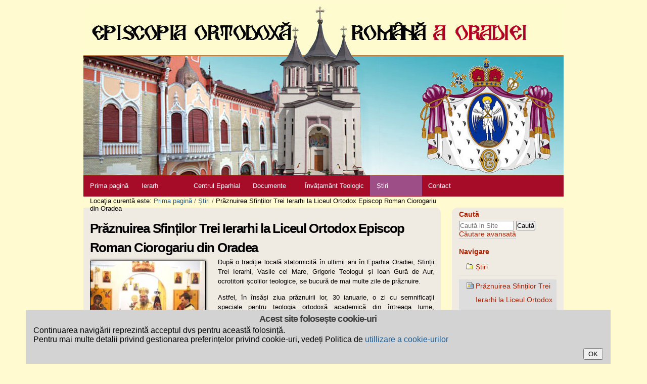

--- FILE ---
content_type: text/html;charset=utf-8
request_url: https://www.eparhiaortodoxaoradea.ro/stiri/praznuirea-sfintilor-trei-ierarhi-la-liceul-ortodox-episcop-roman-ciorogariu-din-oradea
body_size: 8329
content:

<!DOCTYPE html PUBLIC
  "-//W3C//DTD XHTML 1.0 Transitional//EN"
  "http://www.w3.org/TR/xhtml1/DTD/xhtml1-transitional.dtd">

<html xmlns="http://www.w3.org/1999/xhtml" lang="ro">

    
    
    
    
    


<head>
<meta name="google-site-verification" content="7D2N9mS6tAmcAPnKEgSRpfjFOLWBzGXziUhx4ojYynw" />
    <meta http-equiv="Content-Type" content="text/html; charset=utf-8" />

    
    <meta http-equiv="X-UA-Compatible" content="IE=edge" />

    
        <base href="https://www.eparhiaortodoxaoradea.ro/stiri/praznuirea-sfintilor-trei-ierarhi-la-liceul-ortodox-episcop-roman-ciorogariu-din-oradea" /><!--[if lt IE 7]></base><![endif]-->
    

    
        <meta content="text/html" name="DC.format" /><meta content="Știre" name="DC.type" /><meta content="2019/01/31 - " name="DC.date.valid_range" /><meta content="2019-01-31T14:23:40+00:00" name="DC.date.modified" /><meta content="2019-01-31T14:23:33+00:00" name="DC.date.created" /><meta content="en" name="DC.language" />

  
    <style type="text/css" media="all">@import url(https://www.eparhiaortodoxaoradea.ro/portal_css/plonetheme_eparhiaortodoxa_eparhiaortodoxa/resourcejquery-cachekey-5fda4bc20731110d8325b870e0b75fde.css);</style>
    <link rel="stylesheet" type="text/css" media="screen" href="https://www.eparhiaortodoxaoradea.ro/portal_css/plonetheme_eparhiaortodoxa_eparhiaortodoxa/reset-cachekey-6863e0f9ba205351e26c0781f1d44512.css" />
    <link rel="stylesheet" type="text/css" href="https://www.eparhiaortodoxaoradea.ro/portal_css/plonetheme_eparhiaortodoxa_eparhiaortodoxa/base-cachekey-8a2ffb6c7d096827d20d57e1b07f3763.css" />
    <link rel="stylesheet" type="text/css" media="screen" href="https://www.eparhiaortodoxaoradea.ro/portal_css/plonetheme_eparhiaortodoxa_eparhiaortodoxa/plonetheme.eparhiaortodoxa-cachekey-9bb865c9d2223ae44603eaed2393843a.css" />
    <link rel="stylesheet" type="text/css" href="https://www.eparhiaortodoxaoradea.ro/portal_css/plonetheme_eparhiaortodoxa_eparhiaortodoxa/slimbox2-cachekey-76ef843bfd5a20f59a05f52ccd23f9e1.css" />

  
  
    <script type="text/javascript" src="https://www.eparhiaortodoxaoradea.ro/portal_javascripts/plonetheme_eparhiaortodoxa_eparhiaortodoxa/resourceplone.app.jquery-cachekey-ecdb83764532c841caa203ac0770cb22.js"></script>
    <script type="text/javascript" src="https://www.eparhiaortodoxaoradea.ro/portal_javascripts/plonetheme_eparhiaortodoxa_eparhiaortodoxa/fixes-cachekey-bdd4925afa894e1dd2c3743461d9d8e1.js"></script>


<title>Prăznuirea Sfinților Trei Ierarhi la  Liceul Ortodox Episcop Roman Ciorogariu din Oradea &mdash; Eparhia Ortodoxa Oradea</title>
        
    <link rel="canonical" href="https://www.eparhiaortodoxaoradea.ro/stiri/praznuirea-sfintilor-trei-ierarhi-la-liceul-ortodox-episcop-roman-ciorogariu-din-oradea" />

    <link rel="shortcut icon" type="image/x-icon" href="https://www.eparhiaortodoxaoradea.ro/favicon.ico" />
    <link rel="apple-touch-icon" href="https://www.eparhiaortodoxaoradea.ro/touch_icon.png" />






    <link rel="search" href="https://www.eparhiaortodoxaoradea.ro/@@search" title="Search this site" />



  <link rel="alternate" href="https://www.eparhiaortodoxaoradea.ro/stiri/praznuirea-sfintilor-trei-ierarhi-la-liceul-ortodox-episcop-roman-ciorogariu-din-oradea" hreflang="en" />


        
        
        
        
        

        <meta name="viewport" content="width=device-width; initial-scale=0.6666; maximum-scale=1.0; minimum-scale=0.6666" />
        <meta name="generator" content="Plone - http://plone.org" />
    
</head>

<body class="template-galerie portaltype-news-item site-episcopia section-stiri subsection-praznuirea-sfintilor-trei-ierarhi-la-liceul-ortodox-episcop-roman-ciorogariu-din-oradea icons-on userrole-anonymous" dir="ltr">

<div id="visual-portal-wrapper">

        <div id="portal-top" class="row">
<div class="cell width-full position-0">
            <div id="portal-header">
    <p class="hiddenStructure">
  <a accesskey="2" href="https://www.eparhiaortodoxaoradea.ro/stiri/praznuirea-sfintilor-trei-ierarhi-la-liceul-ortodox-episcop-roman-ciorogariu-din-oradea#content">Sari la conţinut</a> |

  <a accesskey="6" href="https://www.eparhiaortodoxaoradea.ro/stiri/praznuirea-sfintilor-trei-ierarhi-la-liceul-ortodox-episcop-roman-ciorogariu-din-oradea#portal-globalnav">Sari la navigare</a>
</p>

<div id="portal-personaltools-wrapper">

<p class="hiddenStructure">Unelte personale</p>





</div>



<a id="portal-logo" title="Eparhia Ortodoxa Oradea" accesskey="1" href="https://www.eparhiaortodoxaoradea.ro">
    <img src="https://www.eparhiaortodoxaoradea.ro/logo.jpg" alt="Eparhia Ortodoxa Oradea" title="Eparhia Ortodoxa Oradea" height="340" width="950" /></a>


    <p class="hiddenStructure">Secţiuni</p>

    <ul id="portal-globalnav"><li id="portaltab-index_html" class="plain"><a href="https://www.eparhiaortodoxaoradea.ro" title="">Prima pagină</a></li><li id="portaltab-ierarh" class="plain"><a href="https://www.eparhiaortodoxaoradea.ro/ierarh" title="">Ierarh</a></li><li id="portaltab-centrul-eparhial" class="plain"><a href="https://www.eparhiaortodoxaoradea.ro/centrul-eparhial" title="">Centrul Eparhial</a></li><li id="portaltab-documente-utile" class="plain"><a href="https://www.eparhiaortodoxaoradea.ro/documente-utile" title="">Documente</a></li><li id="portaltab-invatamant-teologic-1" class="plain"><a href="https://www.eparhiaortodoxaoradea.ro/invatamant-teologic-1" title="">Învățamânt Teologic</a></li><li id="portaltab-stiri" class="selected"><a href="https://www.eparhiaortodoxaoradea.ro/stiri" title="Știri și evenimente">Știri</a></li><li id="portaltab-contact" class="plain"><a href="https://www.eparhiaortodoxaoradea.ro/contact" title="">Contact</a></li></ul>


</div>

<div id="portal-ie8nomore">
<!--[if lt IE 9]>
  <style type="text/css">
    .ie8nomore-box { border: 1px solid #F7941D; background: #FEEFDA; clear: both; position: relative; z-index: 10;}
    .ie8nomore-close { position: absolute; right: 3px; top: 3px; }
    .ie8nomore-inner { width: 730px; margin: 0 auto; padding: 0; overflow: hidden; color: black; }
    .ie8nomore-warning { width: 75px; float: left; }
    .ie8nomore-text { width: 350px; float: left; padding-right: 1em; }
    .ie8nomore-text h2 { font-size: 14px; font-weight: bold; margin-top: 12px; }
    .ie8nomore-text p { font-size: 12px; margin-top: 6px; line-height: 12px; }
    .ie8nomore-browser { float: left; width: 50px; margin:12px 5px 12px 0; }
  </style>
  <div class="ie8nomore-box">
    <div class="ie8nomore-close">
      <a href="#" onclick="javascript:this.parentNode.parentNode.style.display='none'; return false;">
        <img style="border: none;" alt="Închide acest mesaj" src="https://www.eparhiaortodoxaoradea.ro/++resource++collective.ie8nomore/cornerx.jpg" />
      </a>
    </div>
    <div class="ie8nomore-inner">
      <div class="ie8nomore-warning">
        <img alt="Atenție!" src="https://www.eparhiaortodoxaoradea.ro/++resource++collective.ie8nomore/warning.jpg" />
      </div>
      <div class="ie8nomore-text">
        <h2>Folosiți un browser prea vechi</h2>
        <p>Pentru o experiență mai bună în navigarea acestui site, vă rugăm să folosiți ultima versiune al unui browser modern cum ar fi:</p>
      </div>
      <div class="ie8nomore-browser">
        <a href="http://www.firefox.com/" target="_blank" title="Descarcă Firefox">
          <img style="border: none;" alt="Descarcă Firefox" src="https://www.eparhiaortodoxaoradea.ro/++resource++collective.ie8nomore/firefox.png" />
        </a>
      </div>
      <div class="ie8nomore-browser">
        <a href="http://www.google.com/chrome" target="_blank" title="Descarcă Google Chrome">
          <img style="border: none;" alt="Descarcă Google Chrome" src="https://www.eparhiaortodoxaoradea.ro/++resource++collective.ie8nomore/chrome.png" />
        </a>
      </div>
      <div class="ie8nomore-browser">
        <a href="http://www.apple.com/safari" target="_blank" title="Descarcă Safari">
          <img style="border: none;" alt="Descarcă Safari" src="https://www.eparhiaortodoxaoradea.ro/++resource++collective.ie8nomore/safari.png" />
        </a>
      </div>
      <div class="ie8nomore-browser">
        <a href="http://www.opera.com/" target="_blank" title="Descarcă Opera">
          <img style="border: none;" alt="Descarcă Opera" src="https://www.eparhiaortodoxaoradea.ro/++resource++collective.ie8nomore/opera.png" />
        </a>
      </div>
      <div class="ie8nomore-browser last">
        <a href="http://www.microsoft.com/ie" target="_blank" title="Descarcă Internet Explorer 9+">
          <img style="border: none;" alt="Descarcă Internet Explorer 9+" src="https://www.eparhiaortodoxaoradea.ro/++resource++collective.ie8nomore/ie.png" />
          </a>
      </div>
    </div>
  </div>
<![endif]-->
</div>

</div>
        </div>
    <div id="portal-columns" class="row">

        <div id="portal-column-content" class="cell width-3:4 position-0">

            <div id="viewlet-above-content"><div id="portal-breadcrumbs">

    <span id="breadcrumbs-you-are-here">Locaţia curentă este:</span>
    <span id="breadcrumbs-home">
        <a href="https://www.eparhiaortodoxaoradea.ro">Prima pagină</a>
        <span class="breadcrumbSeparator">
            /
            
        </span>
    </span>
    <span id="breadcrumbs-1" dir="ltr">
        
            <a href="https://www.eparhiaortodoxaoradea.ro/stiri">Știri</a>
            <span class="breadcrumbSeparator">
                /
                
            </span>
            
         
    </span>
    <span id="breadcrumbs-2" dir="ltr">
        
            
            
            <span id="breadcrumbs-current">Prăznuirea Sfinților Trei Ierarhi la  Liceul Ortodox Episcop Roman Ciorogariu din Oradea</span>
         
    </span>

</div>
</div>

            
                <div class="">

                    

                    

    <dl class="portalMessage info" id="kssPortalMessage" style="display:none">
        <dt>Info</dt>
        <dd></dd>
    </dl>



                    
                        <div id="content">

                            

                            

                             <div id="viewlet-above-content-title"></div>
                             
                                 
                                 
            
                <h1 id="parent-fieldname-title" class="documentFirstHeading">
                    Prăznuirea Sfinților Trei Ierarhi la  Liceul Ortodox Episcop Roman Ciorogariu din Oradea
                </h1>
            
            
        
                             
                             <div id="viewlet-below-content-title">
</div>

                             
                                 
                                 
            
                
            
            
        
                             

                             <div id="viewlet-above-content-body">

</div>
                             <div id="content-core">
                                 
    
        
            <div id="lightbox">

                <a id="parent-fieldname-image" rel="lightbox-gallery" href="https://www.eparhiaortodoxaoradea.ro/stiri/praznuirea-sfintilor-trei-ierarhi-la-liceul-ortodox-episcop-roman-ciorogariu-din-oradea/image_large" title="">
                    <img height="150" width="200" class="newsImage image-left white" src="https://www.eparhiaortodoxaoradea.ro/stiri/praznuirea-sfintilor-trei-ierarhi-la-liceul-ortodox-episcop-roman-ciorogariu-din-oradea/image_mini" alt="Prăznuirea Sfinților Trei Ierarhi la  Liceul Ortodox Episcop Roman Ciorogariu din Oradea">
                </a>
            </div>
        

        
        <div class="" id="parent-fieldname-text-04ef998565d54f3e917f696a8b72e5ad">
            <p>După o tradiție locală statornicită în ultimii ani în Eparhia Oradiei, Sfinții Trei Ierarhi, Vasile cel Mare, Grigorie Teologul și Ioan Gură de Aur, ocrotitorii școlilor teologice, se bucură de mai multe zile de prăznuire.</p>
<p>Astfel, în însăși ziua prăznuirii lor, 30 ianuarie, o zi cu semnificații speciale pentru teologia ortodoxă academică din întreaga lume, Preasfințitul Părinte Sofronie, Episcopul Oradiei s-a aflat în mijlocul profesorilor și al elevilor de la Liceul Ortodox <i>Episcop Roman Ciorogariu</i> din Oradea, săvârșind Sfânta Liturghie în paraclisul cu hramul <i>Sfântul Ierarh Niceta de Remesiana</i>, împreună cu un sobor de preoți și diaconi. Răspunsurile liturgice au fost date de corul <i>Diacon Nicolae Firu</i> al elevilor liceului.</p>
<p>Prăznuirea Sfinţilor Trei Ierarhi a prilejuit şi un moment de aleasă bucurie duhovnicească pentru Preasfinţitul Părinte Sofronie al Oradiei, în această zi împlinindu-se douăzeci de ani de la alegerea sa în treapta arhieriei, 30 ianuarie 1999, ca cel dintâi Ierarh al Episcopiei Ortodoxe Române din Ungaria.</p>
<p>Chiriarhul Oradiei a fost întâmpinat cu multă bucurie de elevii Liceului Ortodox, îmbrăcați în frumoase straie populare, amintind de tradițiile satului românesc, omagiat anul acesta în cuprinsul Patriarhiei Române.</p>
<p>Cu binecuvântarea Preasfințitului Părinte Episcop Sofronie, după citirea pericopei  evanghelice rânduite, elevul Cătălin Balint din clasa a XII-a a rostit un cuvânt ocazional despre cei Trei Sfinți Ierarhi, mari învăţători şi luminători ai lumii, în care a subliniat principalele împliniri din viața și activitatea acestora, adevărate modele vii, demne de urmat, atât pentru slujitorii Bisericii, cât și pentru dreptmăritorii creștini.</p>
<p>La sfârșitul Sfintei Liturghii, Preasfințitul Părinte Sofronie a adresat cuvinte de binecuvântare și de felicitare la adresa corpului didactic și al elevilor, precum și alese sfaturi și îndemnuri părintești:</p>
<p><i>„Liceul Ortodox „Episcop Roman Ciorogariu” din Oradea, înființat în urmă cu aproape doisprezece ani, care a pornit la drum cu 27 de elevi, ajuns astăzi la 722 de elevi, de la grădiniță până la clasa a douăsprezecea, cu un corp profesoral însuflețit și inimos, dedicat și jertfelnic, evlavios și bine pregătit, reprezintă o speranță pentru Biserica Ortodoxă din această parte de țară, pentru Episcopia noastră.”</i></p>
<p><i>„Trăim într-o lume care se află într-o permanentă schimbare, însă credința nu se schimbă, ea este mereu aceeași. Domnul nostru Iisus Hristos este Același, ieri și azi și mâine și în vecii vecilor, astfel că și credința, în conținutul ei, este neschimbată. Însă formele prin care noi Îl propovăduim pe Dumnezeu, metodele misionare ale Bisericii se schimbă datorită condițiilor în care trăim și, de aceea, este nevoie ca să fiți cu foarte multă înțelepciune și răbdare și să vă înarmați cu toate armele misionare moderne, pentru ca mesajul Evangheliei Domnului nostru Iisus Hristos să fie transmis eficient oamenilor de astăzi.”</i></p>
<p><i>„Este nevoie în lumea de astăzi de prezența Bisericii, în mod concret, prin oamenii Bisericii, pentru a aduce balsamul duhovnicesc de care lumea are nevoie. Aceasta deoarece în zilele noastre, în lumea întreagă s-a înmulțit foarte mult răutatea și ura. Mesajul de ură care se transmite este foarte periculos și este răspândit prin foarte multe mijloace, în toate segmentele societății.”</i></p>
<p><i>„Biserica vine întotdeauna cu mesajul de iubire, de pace, de iertare, de echilibru, de binecuvântare, pentru că, dacă ura aceasta este lăsată liberă, dezlănțuită, duce la distrugerea umanității. Pentru ca aceasta să nu se întâmple, pământul are mare nevoie de prezența iubitoare a Domnului Hristos, Care este prezent în Biserica Sa prin Sfânta Euharistie, prin comuniunea euharistică a credincioșilor.”</i></p>
<p><i>„Lumea are mare nevoie această comuniune, de oamenii Bisericii, de cler și credincioși în împreună-rugăciune, de voi, de frățiile voastre care ați venit să vă pregătiți la acest liceu, pentru a deveni slujitori și iubitori ai Bisericii. Să vă întăriți în dragostea Mântuitorului Iisus Hristos și să nu luați în seamă toate mesajele de ură, venite din partea lumii răutății și a părintelui urii, ca să nu vă distrugă sufletele.” </i></p>
<p><i>„Câtă vreme vom rămâne ancorați în credință și vom merge la Biserică cu regularitate, ne vom împărtăși cu Preacuratele Taine ale lui Hristos și vom participa la viața Bisericii, și, în cazul frățiilor voastre, veți studia cu mult sârg și abnegație, cu atât mai mari bucurii veți avea, iar țara noastră va fi ferită de mari ispite și încercări.” </i></p>
<p><i>„Să conștientizăm tot mai mult că facem parte dintr-o familie specială, a Bisericii, și că nu suntem singuri, ci, în toate eforturile noastre de zi cu zi, Îl avem pe Dumnezeu împreună cu noi, inspirându-ne și ajutându-ne să rezistăm tuturor influențelor negative din societate. Așa au făcut și Sfinții Trei Ierarhi, la timpul lor, deși au suferit și ei prigoniri, fiind neînțeleși de unii semeni ai lor. Căutați cumințenia și bunătatea ascunse în Biserică, din pilda vieții Sfinților și în mod special din viața Sfinților Trei Ierarhi care sunt prăznuiți astăzi.”</i></p>
<p>Preacucernicul Părinte Protoiereu Prof. Radu Rus, consilier pentru învățământ și activități cu tineretul la Centrul Eparhial al Episcopiei Oradiei și directorul Liceului Ortodox <i>Episcop Roman Ciorogariu</i> din Oradea, a mulțumit Preasfințitului Părinte Sofronie pentru purtarea de grijă constantă față de această școală confesională, pe care Preasfinția Sa a înființat-o în urmă cu doisprezece ani, când, prin purtarea de grijă a lui Dumnezeu, a venit să păstorească în ținutul românesc al Crișanei, în Bihorul străbun, după ce, timp de opt ani, a păstorit comunitatea românilor ortodocși din Ungaria.</p>
<p>De altfel, anul acesta, în ziua prăznuirii Sfinților Trei Ierarhi, se împlinesc douăzeci de ani de când Colegiul Electoral Bisericesc întrunit la Jula, în Ungaria, l-a ales pe tânărul și eruditul ieromonah, absolvent de studii universitare de medicină și de teologie ortodoxă, Sofronie Drincec, ca cel dintâi Episcop eparhiot al românilor ortodocși din Ungaria, pentru ca, în ziua de 21 februarie 1999, să primească cerescul dar al arhieriei în Catedrala cu hramul <i>Sfântul Ierarh Nicolae</i> din Jula, împlinind printre oameni lucrarea tainică a Marelui Arhiereu, Iisus Hristos.</p>
<p>Prăznuirea liturgică a Sfinților Trei Ierarhi a fost urmată, a doua zi, joi, 31 ianuarie a.c, de sesiunea de comunicări științifice a cadrelor didactice și a elevilor Liceului Ortodox, care au prezentat mai multe referate având ca temă <i>Anul omagial al satului românesc (al preoților, învățătorilor și primarilor gospodari) și Anul comemorativ al Patriarhilor Nicodim Munteanu și Iustin Moisescu și al traducătorilor de cărți bisericești </i>în Patriarhia Română.<i></i></p>
<p>De asemenea, sub protia Preasfințitului Părinte Episcop Sofronie, corpul profesoral de la Liceul Ortodox <i>Episcop Roman Ciorogariu</i>, împreună cu cel de la Facultatea de Teologie Ortodoxă <i>Episcop Dr. Vasile Coman</i> din Oradea, alături de elevi și studenți, va participa la Sfânta Liturghie, sâmbătă, 2 februarie 2019, de praznicul Întâmpinării Domnului, la biserica de enorie din Oradea ce îi are ca ocrotitori pe aceiași Mari Dascăli ai creștinătății, Sfinții Trei Ierarhi, încheind, astfel, seria manifestărilor dedicate ocrotitorilor duhovnicești ai învățământului teologic.</p>
            
        </div>
    

    

                             </div>
                             <div id="viewlet-below-content-body">



    <div class="visualClear"><!-- --></div>

    <div class="documentActions">
        

        

    </div>

</div>

                            
                        </div>
                    

                    
                </div>
            

            <div id="viewlet-below-content">





</div>
        </div>

        
        

        <div id="portal-column-two" class="cell width-1:4 position-3:4">
            
                
<div class="portletWrapper" data-portlethash="706c6f6e652e7269676874636f6c756d6e0a636f6e746578740a2f65706973636f7069610a736561726368" id="portletwrapper-706c6f6e652e7269676874636f6c756d6e0a636f6e746578740a2f65706973636f7069610a736561726368">
<dl class="portlet portletSearch">

  <dt class="portletHeader">
      <span class="portletTopLeft"></span>
      <a class="tile" href="https://www.eparhiaortodoxaoradea.ro/@@search">
        
        Caută
      </a>
      <span class="portletTopRight"></span>
  </dt>

    <dd class="portletItem">
      <form id="searchform" action="https://www.eparhiaortodoxaoradea.ro/@@search" data-action="@@search">
        <div class="LSBox">
          <input class="searchField portlet-search-gadget" name="SearchableText" type="text" size="15" title="Search Site" placeholder="Caută in Site" />
          <input class="searchButton" type="submit" value="Caută" />

          <div class="LSResult" style="" data-livesearch="livesearch_reply">
            <div class="LSShadow"></div>
          </div>
        </div>
      </form>
      <div class="visualClear"><!-- --></div>
    </dd>

    <dd class="portletFooter">
        <a href="https://www.eparhiaortodoxaoradea.ro/@@search" class="tile">Căutare avansată</a>
        <span class="portletBottomLeft"></span>
        <span class="portletBottomRight"></span>
    </dd>
</dl>

</div>

<div class="portletWrapper" data-portlethash="706c6f6e652e7269676874636f6c756d6e0a636f6e746578740a2f65706973636f7069610a6e617669676174696f6e" id="portletwrapper-706c6f6e652e7269676874636f6c756d6e0a636f6e746578740a2f65706973636f7069610a6e617669676174696f6e">
<dl class="portlet portletNavigationTree">

    <dt class="portletHeader">
        <span class="portletTopLeft"></span>
        <a href="https://www.eparhiaortodoxaoradea.ro/sitemap" class="tile">Navigare</a>
        <span class="portletTopRight"></span>
    </dt>

    <dd class="portletItem lastItem">
        <ul class="navTree navTreeLevel0">
            <li class="navTreeItem navTreeTopNode nav-section-etiri">
                <div>
                   <a href="https://www.eparhiaortodoxaoradea.ro/stiri" class="contenttype-folder" title="Știri și evenimente">
                   
                   
                   Știri
                   </a>
                </div>
            </li>
            



<li class="navTreeItem visualNoMarker navTreeCurrentNode section-praznuirea-sfintilor-trei-ierarhi-la-liceul">

    


        <a href="https://www.eparhiaortodoxaoradea.ro/stiri/praznuirea-sfintilor-trei-ierarhi-la-liceul-ortodox-episcop-roman-ciorogariu-din-oradea" class="state-published navTreeCurrentItem navTreeCurrentNode contenttype-news-item" title="">
            
            <span>Prăznuirea Sfinților Trei Ierarhi la  Liceul Ortodox Episcop Roman Ciorogariu din Oradea</span>
        </a>

        

    
</li>




        </ul>
        <span class="portletBottomLeft"></span>
        <span class="portletBottomRight"></span>
    </dd>
</dl>

</div>

<div class="portletWrapper" data-portlethash="706c6f6e652e7269676874636f6c756d6e0a636f6e746578740a2f65706973636f7069610a6c696e6b7572692d7574696c65" id="portletwrapper-706c6f6e652e7269676874636f6c756d6e0a636f6e746578740a2f65706973636f7069610a6c696e6b7572692d7574696c65">
<dl class="portlet portletStaticText portlet-static-link-uri-utile">

    <dt class="portletHeader">
        <span class="portletTopLeft"></span>
        <span>
           <a class="tile" href="http://map.patriarhia.ro/">Link-uri utile</a>
        </span>
        <span class="portletTopRight"></span>
    </dt>

    <dd class="portletItem odd">
        <p><a class="external-link" href="http://www.construimcatedrala.ro"><img src="https://www.eparhiaortodoxaoradea.ro/imagini/construire-catedrala" alt="Construire Catedrala" class="image-inline" title="Construire Catedrala" /></a></p>
<p><a class="external-link" href="http://map.patriarhia.ro/" style="text-align: justify; "><img src="https://www.eparhiaortodoxaoradea.ro/hartasociala.jpg" alt="" class="image-inline" title="" /></a></p>
<p> </p>
<p><a class="external-link" href="http://www.basilica.ro"><img src="https://www.eparhiaortodoxaoradea.ro/imagini/logobasilica.jpg/@@images/1edcccb5-86c9-4e43-bf34-fdbc22bb666e.jpeg" alt="" class="image-inline" title="" /></a></p>
<p><a class="external-link" href="http://www.ziarullumina.ro"><img src="https://www.eparhiaortodoxaoradea.ro/imagini/Ziarul%20Lumina" alt="" class="image-inline" title="" /></a></p>
<p><a class="external-link" href="http://www.radiotrinitas.ro"><img src="https://www.eparhiaortodoxaoradea.ro/imagini/04www.radiotrinitas.ro.jpg" alt="Radio Trinitas" class="image-inline" title="Radio Trinitas" /></a></p>
<p><a class="external-link" href="http://www.trinitastv.ro"><img src="https://www.eparhiaortodoxaoradea.ro/imagini/05www.trinitastv.ro.jpg" alt="Trinitas TV" class="image-inline" title="Trinitas TV" /></a></p>
<p><a class="external-link" href="http://www.basilicatravel.ro"><img src="https://www.eparhiaortodoxaoradea.ro/imagini/06www.basilicatravel.ro.jpg" alt="Basilica Travel" class="image-inline" title="Basilica Travel" /></a></p>
<p><a class="external-link" href="http://www.atelierelepatriarhiei.ro"><img src="https://www.eparhiaortodoxaoradea.ro/imagini/07www.atelierelepatriarhiei.ro.jpg" alt="Atelierele Patriarhiei" class="image-inline" title="Atelierele Patriarhiei" /></a></p>
<p><a class="external-link" href="http://www.bibsinod.ro"><img src="https://www.eparhiaortodoxaoradea.ro/imagini/08www.bibsinod.ro.png/@@images/0af57acf-5e35-449e-9ba3-17af8c941f6a.png" alt="Biblioteca Sfântului Sinod" class="image-inline" title="Biblioteca Sfântului Sinod" /></a></p>
        
            <span class="portletBottomLeft"></span>
            <span class="portletBottomRight"></span>
        
    </dd>
    
    

</dl>
</div>




            
        </div>
        
    </div>


    <div class="row">
        <ul id="portal-siteactions">

    <li id="siteaction-sitemap"><a href="https://www.eparhiaortodoxaoradea.ro/sitemap" accesskey="3" title="Harta site-ului">Harta site-ului</a></li>
    <li id="siteaction-accessibility"><a href="https://www.eparhiaortodoxaoradea.ro/accessibility-info" accesskey="0" title="Accesibilitate">Accesibilitate</a></li>
    <li id="siteaction-contact"><a href="https://www.eparhiaortodoxaoradea.ro/contact-info" accesskey="9" title="Contact">Contact</a></li>
    <li id="siteaction-privacy"><a href="https://www.eparhiaortodoxaoradea.ro/politica-de-confidentialitate" accesskey="" title="Privacy">Privacy</a></li>
</ul>

<div class="row">
  <div class="cell width-full position-0">
    <div id="portal-footer">
      <p>&copy; Copyright 2026 - Site Oficial al Episcopiei Ortodoxe Române a Oradiei</p>
    </div>
  </div>
</div>

<script>
  (function(i,s,o,g,r,a,m){i['GoogleAnalyticsObject']=r;i[r]=i[r]||function(){
  (i[r].q=i[r].q||[]).push(arguments)},i[r].l=1*new Date();a=s.createElement(o),
  m=s.getElementsByTagName(o)[0];a.async=1;a.src=g;m.parentNode.insertBefore(a,m)
  })(window,document,'script','//www.google-analytics.com/analytics.js','ga');

  ga('create', 'UA-17650049-1', 'auto');
  ga('send', 'pageview', {
     'anonymizeIp': true
  });

</script>
<div id="viewlet-cookiepolicy" class="portalMessage" style="display:none">
    <h1 id="tlspu_cookiepolicy_title">Acest site folosește cookie-uri</h1>
    <p id="tlspu_cookiepolicy_message"><p>Continuarea navigării reprezintă acceptul dvs pentru această folosință.</p>
<p>Pentru mai multe 
detalii privind gestionarea preferințelor privind cookie-uri, vedeți 
Politica de <a href="http://sclerozamultipla.ro/politica-de-confidentialitate">utillizare a cookie-urilor</a></p>

</p>
    <form id="tlspu_cookiepolicy_form">
      <button id="tlspu_submit_button" value="hide">OK</button>
    </form>
</div>

        <div id="kss-spinner">
            <img alt="" src="https://www.eparhiaortodoxaoradea.ro/spinner.gif" />
        </div>
    </div>

</div>
</body>
</html>



--- FILE ---
content_type: text/css;charset=utf-8
request_url: https://www.eparhiaortodoxaoradea.ro/portal_css/plonetheme_eparhiaortodoxa_eparhiaortodoxa/resourcejquery-cachekey-5fda4bc20731110d8325b870e0b75fde.css
body_size: 1380
content:

/* - ++resource++jquery.css - */
@media all {
/* https://www.eparhiaortodoxaoradea.ro/portal_css/++resource++jquery.css?original=1 */
/* */

}


/* - ++resource++jquery.tokeninput.mac.css - */
@media all {
/* https://www.eparhiaortodoxaoradea.ro/portal_css/++resource++jquery.tokeninput.mac.css?original=1 */
/* */
fieldset.token-input-mac {
position: relative;
padding: 0;
margin: 5px 0;
background: #fff;
width: 400px;
border: 1px solid #A4BDEC;
border-radius: 10px;
-moz-border-radius: 10px;
-webkit-border-radius: 10px;
}
fieldset.token-input-mac.token-input-dropdown-mac {
border-radius: 10px 10px 0 0;
-moz-border-radius: 10px 10px 0 0;
-webkit-border-radius: 10px 10px 0 0;
box-shadow: 0 5px 20px 0 rgba(0,0,0,0.25);
-moz-box-shadow: 0 5px 20px 0 rgba(0,0,0,0.25);
-webkit-box-shadow: 0 5px 20px 0 rgba(0,0,0,0.25);
}
ul.token-input-list-mac {
overflow: hidden;
height: auto !important;
height: 1%;
cursor: text;
font-size: 12px;
font-family: Verdana;
min-height: 1px;
z-index: 999;
margin: 0;
padding: 3px;
background: transparent;
}
ul.token-input-list-mac.error {
border: 1px solid #C52020;
}
ul.token-input-list-mac li {
list-style-type: none;
}
li.token-input-token-mac p {
display: inline;
padding: 0;
margin: 0;
}
li.token-input-token-mac span {
color: #a6b3cf;
margin-left: 5px;
font-weight: bold;
cursor: pointer;
}
/* */
li.token-input-token-mac {
font-family: "Lucida Grande", Arial, serif;
font-size: 9pt;
line-height: 12pt;
overflow: hidden;
height: 16px;
margin: 3px;
padding: 0 10px;
background: none;
background-color: #dee7f8;
color: #000;
cursor: default;
border: 1px solid #a4bdec;
border-radius: 15px;
-moz-border-radius: 15px;
-webkit-border-radius: 15px;
float: left;
}
li.token-input-highlighted-token-mac {
background-color: #bbcef1;
border: 1px solid #598bec;
color: #000;
}
li.token-input-selected-token-mac {
background-color: #598bec;
border: 1px solid transparent;
color: #fff;
}
li.token-input-highlighted-token-mac span.token-input-delete-token-mac {
color: #000;
}
li.token-input-selected-token-mac span.token-input-delete-token-mac {
color: #fff;
}
li.token-input-input-token-mac {
border: none;
background: transparent;
float: left;
padding: 0;
margin: 0;
}
li.token-input-input-token-mac input {
border: 0;
width: 100px;
padding: 3px;
background-color: transparent;
margin: 0;
}
div.token-input-dropdown-mac {
position: absolute;
border: 1px solid #A4BDEC;
border-top: none;
left: -1px;
right: -1px;
background-color: #fff;
overflow: hidden;
cursor: default;
font-size: 10pt;
font-family: "Lucida Grande", Arial, serif;
padding: 5px;
border-radius: 0 0 10px 10px;
-moz-border-radius: 0 0 10px 10px;
-webkit-border-radius: 0 0 10px 10px;
box-shadow: 0 5px 20px 0 rgba(0,0,0,0.25);
-moz-box-shadow: 0 5px 20px 0 rgba(0,0,0,0.25);
-webkit-box-shadow: 0 5px 20px 0 rgba(0,0,0,0.25);
clip:rect(0px, 1000px, 1000px, -10px);
}
div.token-input-dropdown-mac p {
font-size: 8pt;
margin: 0;
padding: 0 5px;
font-style: italic;
color: #aaa;
}
div.token-input-dropdown-mac h3.token-input-dropdown-category-mac {
font-family: "Lucida Grande", Arial, serif;
font-size: 10pt;
font-weight: bold;
border: none;
padding: 0 5px;
margin: 0;
}
div.token-input-dropdown-mac ul {
margin: 0;
padding: 0;
}
div.token-input-dropdown-mac ul li {
list-style-type: none;
cursor: pointer;
background: none;
background-color: #fff;
margin: 0;
padding: 0 0 0 25px;
}
div.token-input-dropdown-mac ul li.token-input-dropdown-item-mac {
background-color: #fff;
}
div.token-input-dropdown-mac ul li.token-input-dropdown-item-mac.odd {
background-color: #ECF4F9;
border-radius: 15px;
-moz-border-radius: 15px;
-webkit-border-radius: 15px;
}
div.token-input-dropdown-mac ul li.token-input-dropdown-item-mac span.token-input-dropdown-item-description-mac {
float: right;
font-size: 8pt;
font-style: italic;
padding: 0 10px 0 0;
color: #999;
}
div.token-input-dropdown-mac ul li strong {
font-weight: bold;
text-decoration: underline;
font-style: none;
}
div.token-input-dropdown-mac ul li.token-input-selected-dropdown-item-mac,
div.token-input-dropdown-mac ul li.token-input-selected-dropdown-item-mac.odd {
background-color: #598bec;
color: #fff;
border-radius: 15px;
-moz-border-radius: 15px;
-webkit-border-radius: 15px;
}
div.token-input-dropdown-mac ul li.token-input-selected-dropdown-item-mac span.token-input-dropdown-item-description-mac,
div.token-input-dropdown-mac ul li.token-input-selected-dropdown-item-mac.odd span.token-input-dropdown-item-description-mac {
color: #fff;
}

}


/* - ++resource++jquery.tokeninput.facebook.css - */
@media all {
/* https://www.eparhiaortodoxaoradea.ro/portal_css/++resource++jquery.tokeninput.facebook.css?original=1 */
/* */
ul.token-input-list-facebook {
overflow: hidden;
height: auto !important;
height: 1%;
width: 400px;
border: 1px solid #8496ba;
cursor: text;
font-size: 12px;
font-family: Verdana;
min-height: 1px;
z-index: 999;
margin: 0;
padding: 0;
background-color: #fff;
list-style-type: none;
clear: left;
}
ul.token-input-list-facebook li input {
border: 0;
width: 100px;
padding: 3px 8px;
background-color: white;
margin: 2px 0;
-webkit-appearance: caret;
}
li.token-input-token-facebook {
overflow: hidden;
height: auto !important;
height: 15px;
margin: 3px;
padding: 1px 3px;
background-color: #eff2f7;
color: #000;
cursor: default;
border: 1px solid #ccd5e4;
font-size: 11px;
border-radius: 5px;
-moz-border-radius: 5px;
-webkit-border-radius: 5px;
float: left;
white-space: nowrap;
}
li.token-input-token-facebook p {
display: inline;
padding: 0;
margin: 0;
}
li.token-input-token-facebook span {
color: #a6b3cf;
margin-left: 5px;
font-weight: bold;
cursor: pointer;
}
li.token-input-selected-token-facebook {
background-color: #5670a6;
border: 1px solid #3b5998;
color: #fff;
}
li.token-input-input-token-facebook {
float: left;
margin: 0;
padding: 0;
list-style-type: none;
}
div.token-input-dropdown-facebook {
position: absolute;
width: 400px;
background-color: #fff;
overflow: hidden;
border-left: 1px solid #ccc;
border-right: 1px solid #ccc;
border-bottom: 1px solid #ccc;
cursor: default;
font-size: 11px;
font-family: Verdana;
z-index: 1;
}
div.token-input-dropdown-facebook p {
margin: 0;
padding: 5px;
font-weight: bold;
color: #777;
}
div.token-input-dropdown-facebook ul {
margin: 0;
padding: 0;
}
div.token-input-dropdown-facebook ul li {
background-color: #fff;
padding: 3px;
margin: 0;
list-style-type: none;
}
div.token-input-dropdown-facebook ul li.token-input-dropdown-item-facebook {
background-color: #fff;
}
div.token-input-dropdown-facebook ul li.token-input-dropdown-item2-facebook {
background-color: #fff;
}
div.token-input-dropdown-facebook ul li em {
font-weight: bold;
font-style: normal;
}
div.token-input-dropdown-facebook ul li.token-input-selected-dropdown-item-facebook {
background-color: #3b5998;
color: #fff;
}
}


/* - ++resource++jquery.tokeninput.css - */
@media all {
/* https://www.eparhiaortodoxaoradea.ro/portal_css/++resource++jquery.tokeninput.css?original=1 */
ul.token-input-list {
overflow: hidden;
height: auto !important;
height: 1%;
width: 400px;
border: 1px solid #999;
cursor: text;
font-size: 12px;
font-family: Verdana;
z-index: 999;
margin: 0;
padding: 0;
background-color: #fff;
list-style-type: none;
clear: left;
}
ul.token-input-list li {
list-style-type: none;
}
ul.token-input-list li input {
border: 0;
width: 350px;
padding: 3px 8px;
background-color: white;
-webkit-appearance: caret;
}
li.token-input-token {
overflow: hidden;
height: auto !important;
height: 1%;
margin: 3px;
padding: 3px 5px;
background-color: #d0efa0;
color: #000;
font-weight: bold;
cursor: default;
display: block;
}
li.token-input-token p {
float: left;
padding: 0;
margin: 0;
}
li.token-input-token span {
float: right;
color: #777;
cursor: pointer;
}
li.token-input-selected-token {
background-color: #08844e;
color: #fff;
}
li.token-input-selected-token span {
color: #bbb;
}
div.token-input-dropdown {
position: absolute;
width: 400px;
background-color: #fff;
overflow: hidden;
border-left: 1px solid #ccc;
border-right: 1px solid #ccc;
border-bottom: 1px solid #ccc;
cursor: default;
font-size: 12px;
font-family: Verdana;
z-index: 1;
}
div.token-input-dropdown p {
margin: 0;
padding: 5px;
font-weight: bold;
color: #777;
}
div.token-input-dropdown ul {
margin: 0;
padding: 0;
}
div.token-input-dropdown ul li {
background-color: #fff;
padding: 3px;
list-style-type: none;
}
div.token-input-dropdown ul li.token-input-dropdown-item {
background-color: #fafafa;
}
div.token-input-dropdown ul li.token-input-dropdown-item2 {
background-color: #fff;
}
div.token-input-dropdown ul li em {
font-weight: bold;
font-style: normal;
}
div.token-input-dropdown ul li.token-input-selected-dropdown-item {
background-color: #d0efa0;
}

}



--- FILE ---
content_type: text/css;charset=utf-8
request_url: https://www.eparhiaortodoxaoradea.ro/portal_css/plonetheme_eparhiaortodoxa_eparhiaortodoxa/slimbox2-cachekey-76ef843bfd5a20f59a05f52ccd23f9e1.css
body_size: 492
content:

/* - slimbox2.css - */
@media screen {
/* https://www.eparhiaortodoxaoradea.ro/portal_css/slimbox2.css?original=1 */
#lbOverlay {
position: fixed;
z-index: 9999;
left: 0;
top: 0;
width: 100%;
height: 100%;
background-color: #000;
cursor: pointer;
}
#lbCenter, #lbBottomContainer {
position: absolute;
z-index: 9999;
overflow: hidden;
background-color: #fff;
}
.lbLoading {
background: #fff url(https://www.eparhiaortodoxaoradea.ro/loading.gif) no-repeat center;
}
#lbImage {
position: absolute;
left: 0;
top: 0;
border: 10px solid #fff;
background-repeat: no-repeat;
}
#lbPrevLink, #lbNextLink {
display: block;
position: absolute;
top: 0;
width: 50%;
outline: none;
}
#lbPrevLink {
left: 0;
}
#lbPrevLink:hover {
background: transparent url(https://www.eparhiaortodoxaoradea.ro/prevlabel.gif) no-repeat 0 15%;
}
#lbNextLink {
right: 0;
}
#lbNextLink:hover {
background: transparent url(https://www.eparhiaortodoxaoradea.ro/nextlabel.gif) no-repeat 100% 15%;
}
#lbBottom {
font-family: Verdana, Arial, Geneva, Helvetica, sans-serif;
font-size: 10px;
color: #666;
line-height: 1.4em;
text-align: left;
border: 10px solid #fff;
border-top-style: none;
}
#lbCloseLink {
display: block;
float: right;
width: 66px;
height: 22px;
background: transparent url(https://www.eparhiaortodoxaoradea.ro/closelabel.gif) no-repeat center;
margin: 5px 0;
outline: none;
}
#lbCaption, #lbNumber {
margin-right: 71px;
}
#lbCaption {
font-weight: bold;
}

}


/* - ploneCustom.css - */
@media all {
/* https://www.eparhiaortodoxaoradea.ro/portal_css/ploneCustom.css?original=1 */
/* */
/* */
/* */
/* */
/* */
/* */

}



--- FILE ---
content_type: text/plain
request_url: https://www.google-analytics.com/j/collect?v=1&_v=j102&aip=1&a=802702907&t=pageview&_s=1&dl=https%3A%2F%2Fwww.eparhiaortodoxaoradea.ro%2Fstiri%2Fpraznuirea-sfintilor-trei-ierarhi-la-liceul-ortodox-episcop-roman-ciorogariu-din-oradea&ul=en-us%40posix&dt=Pr%C4%83znuirea%20Sfin%C8%9Bilor%20Trei%20Ierarhi%20la%20Liceul%20Ortodox%20Episcop%20Roman%20Ciorogariu%20din%20Oradea%20%E2%80%94%20Eparhia%20Ortodoxa%20Oradea&sr=1280x720&vp=1280x720&_u=IEBAAEABAAAAACAAI~&jid=974083285&gjid=492711953&cid=1163884324.1768414223&tid=UA-17650049-1&_gid=1997546294.1768414223&_r=1&_slc=1&z=905664149
body_size: -454
content:
2,cG-Z2H10372Z3